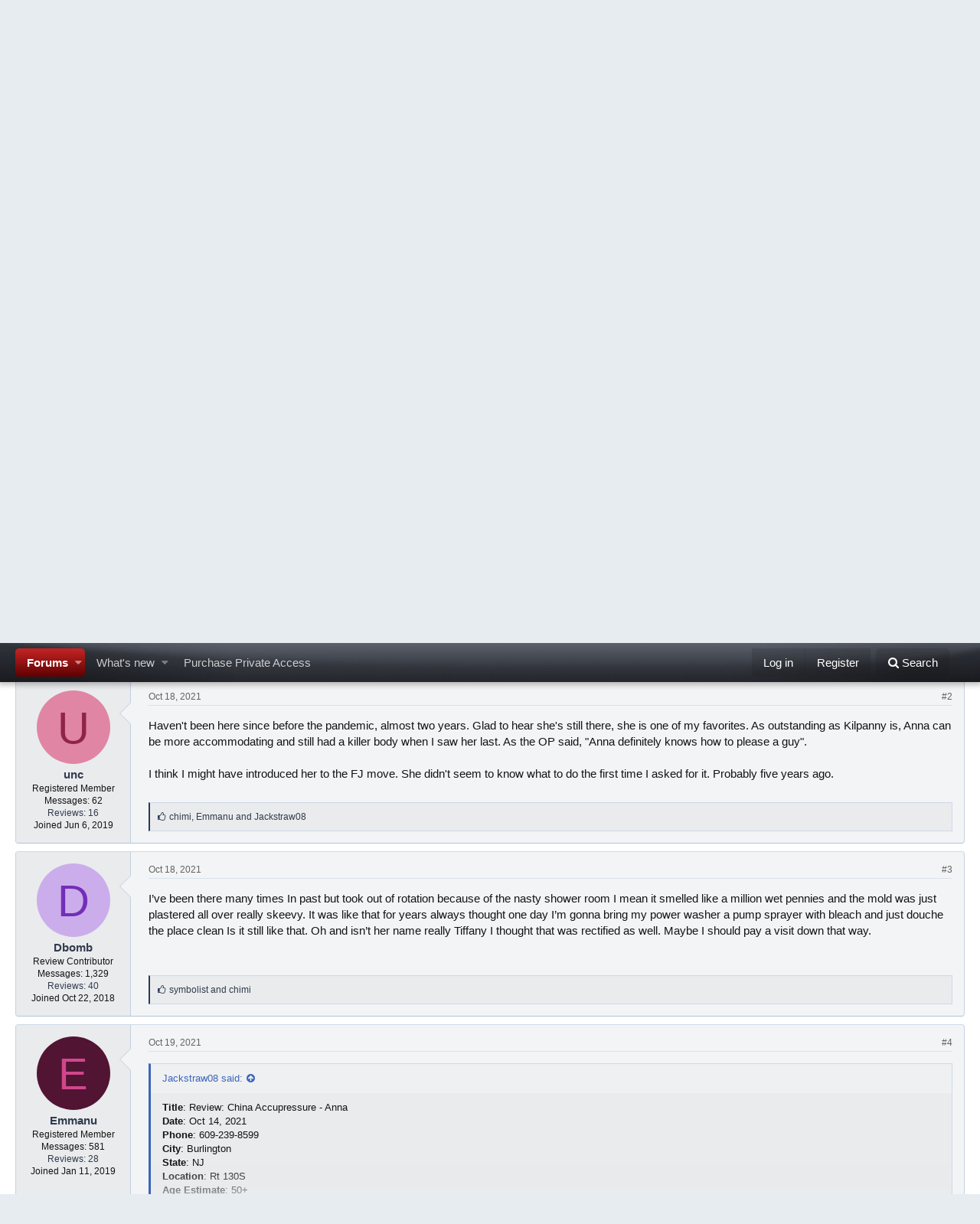

--- FILE ---
content_type: text/html; charset=utf-8
request_url: https://www.ampreviews.net/index.php?threads/review-china-accupressure-anna.90358/
body_size: 13595
content:
<!DOCTYPE html>
<html id="XF" lang="en-US" dir="LTR"
	data-app="public"
	data-template="thread_view"
	data-container-key="node-102"
	data-content-key="thread-90358"
	data-logged-in="false"
	data-cookie-prefix="xf_"
	class="has-no-js template-thread_view"
	>
<head>
	<script src="https://ajax.googleapis.com/ajax/libs/jquery/3.7.1/jquery.min.js"></script>
	<meta charset="utf-8" />
	<meta http-equiv="X-UA-Compatible" content="IE=Edge" />
	<meta name="viewport" content="width=device-width, initial-scale=1">

	
	
	

	<title>Review: China Accupressure - Anna | AMP Reviews</title>
    <meta name="robots" content="noindex,nofollow">
	
		
		<meta name="description" content="Title: Review: China Accupressure - Anna
Date: Oct 14, 2021
Phone: 609-239-8599
City: Burlington
State: NJ
Location: Rt 130S
Age Estimate: 50+..." />
		<meta property="og:description" content="Title: Review: China Accupressure - Anna
Date: Oct 14, 2021
Phone: 609-239-8599
City: Burlington
State: NJ
Location: Rt 130S
Age Estimate: 50+
Nationality: Chinese
Physical Description: Short, pettite, attractive, great legs and body
Private Details: I was out in the area Thursday night..." />
		<meta property="twitter:description" content="Title: Review: China Accupressure - Anna
Date: Oct 14, 2021
Phone: 609-239-8599
City: Burlington
State: NJ
Location: Rt 130S
Age Estimate: 50+
Nationality: Chinese
Physical Description..." />
	
	
		<meta property="og:url" content="https://www.ampreviews.net/index.php?threads/review-china-accupressure-anna.90358/" />
	
		

<link rel="canonical" href="https://www.ampreviews.net/index.php?threads/review-china-accupressure-anna.90358/" />

	<meta name="robots" content="noindex,nofollow">
	

	

	
		
	
	
	<meta property="og:site_name" content="AMP Reviews" />


	
	
		
	
	
	<meta property="og:type" content="website" />


	
	
		
	
	
	
		<meta property="og:title" content="Review: China Accupressure - Anna" />
		<meta property="twitter:title" content="Review: China Accupressure - Anna" />
	


	
	
	
	

	
		<meta name="theme-color" content="#185886" />
	

	
	
	

	
		
		<link rel="preload" href="/styles/fonts/fa/fontawesome-webfont.woff2?v=4.7.0" as="font" type="font/woff2" crossorigin="anonymous" />
	

	<link rel="stylesheet" href="/css.php?css=public%3Anormalize.css%2Cpublic%3Acore.less%2Cpublic%3Aapp.less%2Cpublic%3Afont_awesome.css&amp;s=2&amp;l=1&amp;d=1762272112&amp;k=e90477c678a6227ef3a8b26bbca3e99acf277d5c" />

	
	<link rel="stylesheet" href="/css.php?css=public%3Abb_code.less%2Cpublic%3Amessage.less%2Cpublic%3Anotices.less%2Cpublic%3Ashare_controls.less%2Cpublic%3Aextra.less&amp;s=2&amp;l=1&amp;d=1762272112&amp;k=e1fb71239d36f51914814871eeaa29e4463f8948" />

	
		<script src="/js/xf/preamble-compiled.js?_v=72a5f920"></script>
	


	
	
	


<!-- Google tag (gtag.js) -->
<script async src="https://www.googletagmanager.com/gtag/js?id=G-3GTMH6SFLR"></script>
<script>
  window.dataLayer = window.dataLayer || [];
  function gtag(){dataLayer.push(arguments);}
  gtag('js', new Date());

  gtag('config', 'G-3GTMH6SFLR');
</script>


</head>
<body data-template="thread_view">

<div class="p-pageWrapper" id="top">



<div class="mobile-header">
<a href="https://www.ampreviews.net">
  <img width="200" src="https://ampreviews.net/images/ampreviews.png"
    alt="AMP Reviews"
    srcset="https://ampreviews.net/images/ampreviews.png 2x" />
</a>
</div>
<header class="p-header" id="header">
	<div class="p-header-inner">
		<div class="p-header-content">

			<div class="p-header-logo p-header-logo--image">
				<a href="https://www.ampreviews.net">
					<img src="https://ampreviews.net/images/ampreviews.png"
						alt="AMP Reviews"
						srcset="https://ampreviews.net/images/ampreviews.png 2x" />
				</a>
			</div>

			
		</div>
	</div>
</header>





	<div class="p-navSticky p-navSticky--primary" data-xf-init="sticky-header">
		
	<nav class="p-nav">
		<div class="p-nav-inner">
			<a class="p-nav-menuTrigger" data-xf-click="off-canvas" data-menu=".js-headerOffCanvasMenu" role="button" tabindex="0">
				<i aria-hidden="true"></i>
				<span class="p-nav-menuText">Menu</span>
			</a>

			<div class="p-nav-smallLogo">
				<a href="https://www.ampreviews.net">
					<img src="https://ampreviews.net/images/ampreviews.png"
						alt="AMP Reviews"
					srcset="https://ampreviews.net/images/ampreviews.png 2x" />
				</a>
			</div>

			<div class="p-nav-scroller hScroller" data-xf-init="h-scroller" data-auto-scroll=".p-navEl.is-selected">
				<div class="hScroller-scroll">
					<ul class="p-nav-list js-offCanvasNavSource">
					
						<li>
							
	<div class="p-navEl is-selected" data-has-children="true">
		

			
	
	<a href="/index.php"
		class="p-navEl-link p-navEl-link--splitMenu "
		
		
		data-nav-id="forums">Forums</a>


			<a data-xf-key="1"
				data-xf-click="menu"
				data-menu-pos-ref="< .p-navEl"
				data-arrow-pos-ref="< .p-navEl"
				class="p-navEl-splitTrigger"
				role="button"
				tabindex="0"
				aria-label="Toggle expanded"
				aria-expanded="false"
				aria-haspopup="true"></a>

		
		
			<div class="menu menu--structural" data-menu="menu" aria-hidden="true">
				<div class="menu-content">
					<!--<h4 class="menu-header">Forums</h4>-->
					
						
	
	
	<a href="/index.php?whats-new/posts/"
		class="menu-linkRow u-indentDepth0 js-offCanvasCopy "
		
		
		data-nav-id="newPosts">New posts</a>

	

					
						
	
	
	<a href="/index.php?search/&amp;type=post"
		class="menu-linkRow u-indentDepth0 js-offCanvasCopy "
		
		
		data-nav-id="searchForums">Search forums</a>

	

					
				</div>
			</div>
		
	</div>

						</li>
					
						<li>
							
	<div class="p-navEl " data-has-children="true">
		

			
	
	<a href="/index.php?whats-new/"
		class="p-navEl-link p-navEl-link--splitMenu "
		
		
		data-nav-id="whatsNew">What's new</a>


			<a data-xf-key="2"
				data-xf-click="menu"
				data-menu-pos-ref="< .p-navEl"
				data-arrow-pos-ref="< .p-navEl"
				class="p-navEl-splitTrigger"
				role="button"
				tabindex="0"
				aria-label="Toggle expanded"
				aria-expanded="false"
				aria-haspopup="true"></a>

		
		
			<div class="menu menu--structural" data-menu="menu" aria-hidden="true">
				<div class="menu-content">
					<!--<h4 class="menu-header">What's new</h4>-->
					
						
	
	
	<a href="/index.php?whats-new/posts/"
		class="menu-linkRow u-indentDepth0 js-offCanvasCopy "
		 rel="nofollow"
		
		data-nav-id="whatsNewPosts">New posts</a>

	

					
						
	
	
	<a href="/index.php?whats-new/latest-activity"
		class="menu-linkRow u-indentDepth0 js-offCanvasCopy "
		 rel="nofollow"
		
		data-nav-id="latestActivity">Latest activity</a>

	

					
				</div>
			</div>
		
	</div>

						</li>
					
<li>
	<div class="p-navEl">
        <a href="/index.php?account/upgrades" target="_blank" class="p-navEl-link p-navEl-link--splitMenu" data-nav-id="ad6">Purchase Private Access</a>
	</div>
</li><!-- ads:position:navtab -->
					</ul>
				</div>
			</div>

			<div class="p-nav-opposite">
				<div class="p-navgroup p-account p-navgroup--guest">
					
						<a href="/index.php?login/" class="p-navgroup-link p-navgroup-link--textual p-navgroup-link--logIn" rel="nofollow"
							data-xf-click="overlay" data-follow-redirects="on">
							<span class="p-navgroup-linkText">Log in</span>
						</a>
						
							<a href="/index.php?register/" class="p-navgroup-link p-navgroup-link--textual p-navgroup-link--register" rel="nofollow"
								data-follow-redirects="on">
								<span class="p-navgroup-linkText">Register</span>
							</a>
						
					
				</div>

				<div class="p-navgroup p-discovery">
					<a href="/index.php?whats-new/"
						class="p-navgroup-link p-navgroup-link--iconic p-navgroup-link--whatsnew"
						title="What&#039;s new">
						<i aria-hidden="true"></i>
						<span class="p-navgroup-linkText">What's new</span>
					</a>

					
						<a href="/index.php?search/"
							class="p-navgroup-link p-navgroup-link--iconic p-navgroup-link--search"
							data-xf-click="menu"
							data-xf-key="/"
							aria-label="Search"
							aria-expanded="false"
							aria-haspopup="true"
							title="Search">
							<i aria-hidden="true"></i>
							<span class="p-navgroup-linkText">Search</span>
						</a>
						<div class="menu menu--structural menu--wide" data-menu="menu" aria-hidden="true">
							<form action="/index.php?search/search" method="post"
								class="menu-content"
								data-xf-init="quick-search">

								<h3 class="menu-header">Search</h3>
								
								<div class="menu-row">
									
										<div class="inputGroup inputGroup--joined">
											<input type="text" class="input" name="keywords" placeholder="Search…" aria-label="Search" data-menu-autofocus="true" />
											
			<select name="constraints" class="js-quickSearch-constraint input" aria-label="Search within">
				<option value="">Everywhere</option>
<option value="{&quot;search_type&quot;:&quot;post&quot;}">Threads</option>
<option value="{&quot;search_type&quot;:&quot;post&quot;,&quot;c&quot;:{&quot;nodes&quot;:[102],&quot;child_nodes&quot;:1}}">This forum</option>
<option value="{&quot;search_type&quot;:&quot;post&quot;,&quot;c&quot;:{&quot;thread&quot;:90358}}">This thread</option>

			</select>
		
										</div>
									
								</div>

								
								<div class="menu-row">
									<label class="iconic iconic--checkbox iconic--labelled"><input type="checkbox"  name="c[title_only]" value="1" /><i aria-hidden="true"></i>Search titles only</label>

								</div>
								
								<div class="menu-row">
									<div class="inputGroup">
										<span class="inputGroup-text" id="ctrl_search_menu_by_member">By:</span>
										<input class="input" name="c[users]" data-xf-init="auto-complete" placeholder="Member" aria-labelledby="ctrl_search_menu_by_member" />
									</div>
								</div>
								<div class="menu-footer">
									<span class="menu-footer-controls">
										<button type="submit" class="button--primary button button--icon button--icon--search"><span class="button-text">Search</span></button>
										<a href="/index.php?search/" class="button" rel="nofollow"><span class="button-text">Advanced search…</span></a>
									</span>
								</div>

								<input type="hidden" name="_xfToken" value="1766428447,c5b2f254c5d5a0dd917f578929526177" />
							</form>
						</div>
					
				</div>
			</div>
		</div>
	</nav>

	</div>
	
	
		<div class="p-sectionLinks">
			<div class="p-sectionLinks-inner hScroller" data-xf-init="h-scroller">
				<div class="hScroller-scroll">
					<ul class="p-sectionLinks-list">
					
						<li>
							
	<div class="p-navEl " >
		

			
	
	<a href="/index.php?whats-new/posts/"
		class="p-navEl-link "
		
		data-xf-key="alt+1"
		data-nav-id="newPosts">New posts</a>


			

		
		
	</div>

						</li>
					
						<li>
							
	<div class="p-navEl " >
		

			
	
	<a href="/index.php?search/&amp;type=post"
		class="p-navEl-link "
		
		data-xf-key="alt+2"
		data-nav-id="searchForums">Search forums</a>


			

		
		
	</div>

						</li>
					
					</ul>
				</div>
			</div>
		</div>
	



<div class="offCanvasMenu offCanvasMenu--nav js-headerOffCanvasMenu" data-menu="menu" aria-hidden="true" data-ocm-builder="navigation">
	<div class="offCanvasMenu-backdrop" data-menu-close="true"></div>
	<div class="offCanvasMenu-content">
		<div class="offCanvasMenu-header">
			Menu
			<a class="offCanvasMenu-closer" data-menu-close="true" role="button" tabindex="0" aria-label="Close"></a>
		</div>
		
			<div class="p-offCanvasRegisterLink">
				<div class="offCanvasMenu-linkHolder">
					<a href="/index.php?login/" class="offCanvasMenu-link" rel="nofollow" data-xf-click="overlay" data-menu-close="true">
						Log in
					</a>
				</div>
				<hr class="offCanvasMenu-separator" />
				
					<div class="offCanvasMenu-linkHolder">
						<a href="/index.php?register/" class="offCanvasMenu-link" rel="nofollow" data-xf-click="overlay" data-menu-close="true">
							Register
						</a>
					</div>
					<hr class="offCanvasMenu-separator" />
				
			</div>
		
		<div class="js-offCanvasNavTarget"></div>
	</div>
</div>

<div class="p-body">
	<div class="p-body-inner">
		<!--XF:EXTRA_OUTPUT-->

		
			
	
		
		
		

		<ul class="notices notices--block  js-notices"
			data-xf-init="notices"
			data-type="block"
			data-scroll-interval="6">

			
				
	<li class="notice js-notice notice--primary"
		data-notice-id="1"
		data-delay-duration="0"
		data-display-duration="0"
		data-auto-dismiss=""
		data-visibility="">

		
		<div class="notice-content">
			
				<a href="/index.php?account/dismiss-notice&amp;notice_id=1" class="notice-dismiss js-noticeDismiss" data-xf-init="tooltip" title="Dismiss notice"></a>
			
			You asked and we delivered!  AMPReviews now provides the option to upgrade to VIP access via paid subscription as an alternative to writing your own reviews.  VIP Access allows you to read all the hidden content within member-submitted reviews AND gives access to private VIP-only forums in each city.  You can upgrade your account INSTANTLY by visiting the Account Upgrades page in your own user profile and using a valid credit card to purchase a subscription.  You can get to this page by clicking the link in any review, by clicking the red "See the Details Now" banner on the home page, and by clicking the Purchase Private Details link in the navbar at the top of every page
		</div>
	</li>

			
		</ul>
	

		

		

		
		
	
		<ul class="p-breadcrumbs "
			itemscope itemtype="https://schema.org/BreadcrumbList">
		

			
			

			
				
	<li itemprop="itemListElement" itemscope itemtype="https://schema.org/ListItem">
		<a href="/index.php" itemprop="item">
			<span itemprop="name">Forums</span>
		</a>
	</li>

			
			
				
	<li itemprop="itemListElement" itemscope itemtype="https://schema.org/ListItem">
		<a href="/index.php?categories/new-jersey.90/" itemprop="item">
			<span itemprop="name">New Jersey</span>
		</a>
	</li>

			
				
	<li itemprop="itemListElement" itemscope itemtype="https://schema.org/ListItem">
		<a href="/index.php?categories/south-nj.110/" itemprop="item">
			<span itemprop="name">South NJ</span>
		</a>
	</li>

			
				
	<li itemprop="itemListElement" itemscope itemtype="https://schema.org/ListItem">
		<a href="/index.php?forums/reviews-south-nj.102/" itemprop="item">
			<span itemprop="name">Reviews - South NJ</span>
		</a>
	</li>

			

		
		</ul>
	

		

		
	<noscript><div class="blockMessage blockMessage--important blockMessage--iconic u-noJsOnly">JavaScript is disabled. For a better experience, please enable JavaScript in your browser before proceeding.</div></noscript>

		
	<!--[if lt IE 9]><div class="blockMessage blockMessage&#45;&#45;important blockMessage&#45;&#45;iconic">You are using an out of date browser. It  may not display this or other websites correctly.<br />You should upgrade or use an <a href="https://www.google.com/chrome/browser/" target="_blank">alternative browser</a>.</div><![endif]-->


		
			<div class="p-body-header">
			
				
					<div class="p-title ">
					
						
							<h1 class="p-title-value">Review: China Accupressure - Anna</h1>
						
						
					
					</div>
				

				
					<div class="p-description">
	<ul class="listInline listInline--bullet">
		<li>
			<i class="fa fa-user" aria-hidden="true" title="Thread starter"></i>
			<span class="u-srOnly">Thread starter</span>

			<a href="/index.php?members/jackstraw08.9369/" class="username  u-concealed" dir="auto" data-user-id="9369" data-xf-init="member-tooltip">Jackstraw08</a>
		</li>
		<li>
			<i class="fa fa-clock-o" aria-hidden="true" title="Start date"></i>
			<span class="u-srOnly">Start date</span>

			<a href="/index.php?threads/review-china-accupressure-anna.90358/" class="u-concealed"><time  class="u-dt" dir="auto" datetime="2021-10-18T08:16:33-0400" data-time="1634559393" data-date-string="Oct 18, 2021" data-time-string="8:16 AM" title="Oct 18, 2021 at 8:16 AM">Oct 18, 2021</time></a>
		</li>
		
	</ul>
</div>
				
			
			</div>
		

		<div class="p-body-main  ">
			

			<div class="p-body-content">
				
				<div class="p-body-pageContent">









	
	
	
		
	
	
	


	
	
	
		
	
	
	


	
	
	










	

	
		
	







	










<div class="block block--messages" data-xf-init="" data-type="post" data-href="/index.php?inline-mod/">

	
	


	<div class="block-outer"></div>

	<div class="block-outer js-threadStatusField"></div>

	<div class="block-container lbContainer"
		data-xf-init="lightbox select-to-quote"
		data-message-selector=".js-post"
		data-lb-id="thread-90358"
		data-lb-universal="0">

		<div class="block-body js-replyNewMessageContainer">
			

					

					
						
						
						
							
	
	
	<article class="message message--post js-post js-inlineModContainer  "
		data-author="Jackstraw08"
		data-content="post-674943"
		id="js-post-674943">

		<span class="u-anchorTarget" id="post-674943"></span>

		<div class="message-inner">
			<div class="message-cell message-cell--user">
				
				
				

	<section itemscope itemtype="https://schema.org/Person" class="message-user">
		<div class="message-avatar ">
			<div class="message-avatar-wrapper">
				<a href="/index.php?members/jackstraw08.9369/" class="avatar avatar--m avatar--default avatar--default--dynamic" data-user-id="9369" data-xf-init="member-tooltip" style="background-color: #3d0f0f; color: #cc3333">
			<span class="avatar-u9369-m">J</span> 
		</a>
				
			</div>
		</div>
		<div class="message-userDetails">
			<h4 class="message-name"><a href="/index.php?members/jackstraw08.9369/" class="username " dir="auto" data-user-id="9369" data-xf-init="member-tooltip" itemprop="name">Jackstraw08</a></h4>
			<h5 class="userTitle message-userTitle" dir="auto" itemprop="jobTitle">Review Contributor</h5>
            <h5 class="userTitle message-userTitle">Messages: 905</h5>
            
				<h5 class="userTitle message-userTitle"><a href="/index.php?members/jackstraw08.9369/reviews">Reviews: 61</a></h5>
			
			<h5 class="userTitle message-userTitle">Joined <time  class="u-dt" dir="auto" datetime="2018-12-30T13:35:54-0500" data-time="1546194954" data-date-string="Dec 30, 2018" data-time-string="1:35 PM" title="Dec 30, 2018 at 1:35 PM">Dec 30, 2018</time></h5>
			<div class="message-date"><a href="/index.php?threads/review-china-accupressure-anna.90358/post-674943" class="u-concealed" rel="nofollow"><time  class="u-dt" dir="auto" datetime="2021-10-18T08:16:33-0400" data-time="1634559393" data-date-string="Oct 18, 2021" data-time-string="8:16 AM" title="Oct 18, 2021 at 8:16 AM">Oct 18, 2021</time></a></div>
		</div>
		<div class="message-permalink"><a href="/index.php?threads/review-china-accupressure-anna.90358/post-674943" class="u-concealed" rel="nofollow">#1</a></div>
		
			
			
		
		<span class="message-userArrow"></span>
	</section>

			</div>
			<div class="message-cell message-cell--main">
				<div class="message-main js-quickEditTarget">

					<header class="message-attribution">
						<a href="/index.php?threads/review-china-accupressure-anna.90358/post-674943" class="message-attribution-main u-concealed" rel="nofollow"><time  class="u-dt" dir="auto" datetime="2021-10-18T08:16:33-0400" data-time="1634559393" data-date-string="Oct 18, 2021" data-time-string="8:16 AM" title="Oct 18, 2021 at 8:16 AM">Oct 18, 2021</time></a>
						<div class="message-attribution-opposite">
							
							<a href="/index.php?threads/review-china-accupressure-anna.90358/post-674943" class="u-concealed" rel="nofollow">#1</a>
						</div>
					</header>

					<div class="message-content js-messageContent">

						
						
						

						<div class="message-userContent lbContainer js-lbContainer "
							data-lb-id="post-674943"
							data-lb-caption-desc="Jackstraw08 &middot; Oct 18, 2021 at 8:16 AM">

							
								

	

							

							<article class="message-body js-selectToQuote">
								
								<div class="bbWrapper"><b>Title</b>: Review: China Accupressure - Anna<br />
<b>Date</b>: Oct 14, 2021<br />
<b>Phone</b>: 609-239-8599<br />
<b>City</b>: Burlington<br />
<b>State</b>: NJ<br />
<b>Location</b>: Rt 130S<br />
<b>Age Estimate</b>: 50+<br />
<b>Nationality</b>: Chinese<br />
<b>Physical Description</b>: Short, pettite, attractive, great legs and body<br />
<div><a href="/index.php?account/upgrades" style="display: inline-block; padding: 5px; margin: 5px 0; background: #eee; border: 1px solid #3b65bb; border-radius: 5px; color: #3b65bb; ">Click to unlock the hidden Private Details in this review</a></div><br />
<b>Recommendation</b>: Yes</div>
								<div class="js-selectToQuoteEnd">&nbsp;</div>
								
							</article>

							
								

	

							

							
						</div>

						

						
	

					</div>

					<footer class="message-footer">
						

						<div class="likesBar js-likeList is-active">
							<i class="likeIcon" title="Likes" aria-hidden="true"></i>
<span class="u-srOnly">Likes:</span>
<a href="/index.php?posts/674943/likes" data-xf-click="overlay"><bdi>Vwater</bdi>, <bdi>Massage Vet</bdi>, <span>chimi</bdi> and 3 others</a>
						</div>

						<div class="js-historyTarget message-historyTarget toggleTarget" data-href="trigger-href"></div>
					</footer>
				</div>
			</div>
		</div>
	</article>

	

						
					

					

				

					

					
						
						
						
							
	
	
	<article class="message message--post js-post js-inlineModContainer  "
		data-author="unc"
		data-content="post-675355"
		id="js-post-675355">

		<span class="u-anchorTarget" id="post-675355"></span>

		<div class="message-inner">
			<div class="message-cell message-cell--user">
				
				
				

	<section itemscope itemtype="https://schema.org/Person" class="message-user">
		<div class="message-avatar ">
			<div class="message-avatar-wrapper">
				<a href="/index.php?members/unc.23966/" class="avatar avatar--m avatar--default avatar--default--dynamic" data-user-id="23966" data-xf-init="member-tooltip" style="background-color: #e085a3; color: #8f2447">
			<span class="avatar-u23966-m">U</span> 
		</a>
				
			</div>
		</div>
		<div class="message-userDetails">
			<h4 class="message-name"><a href="/index.php?members/unc.23966/" class="username " dir="auto" data-user-id="23966" data-xf-init="member-tooltip" itemprop="name">unc</a></h4>
			<h5 class="userTitle message-userTitle" dir="auto" itemprop="jobTitle">Registered Member</h5>
            <h5 class="userTitle message-userTitle">Messages: 62</h5>
            
				<h5 class="userTitle message-userTitle"><a href="/index.php?members/unc.23966/reviews">Reviews: 16</a></h5>
			
			<h5 class="userTitle message-userTitle">Joined <time  class="u-dt" dir="auto" datetime="2019-06-06T16:05:28-0400" data-time="1559851528" data-date-string="Jun 6, 2019" data-time-string="4:05 PM" title="Jun 6, 2019 at 4:05 PM">Jun 6, 2019</time></h5>
			<div class="message-date"><a href="/index.php?threads/review-china-accupressure-anna.90358/post-675355" class="u-concealed" rel="nofollow"><time  class="u-dt" dir="auto" datetime="2021-10-18T18:29:59-0400" data-time="1634596199" data-date-string="Oct 18, 2021" data-time-string="6:29 PM" title="Oct 18, 2021 at 6:29 PM">Oct 18, 2021</time></a></div>
		</div>
		<div class="message-permalink"><a href="/index.php?threads/review-china-accupressure-anna.90358/post-675355" class="u-concealed" rel="nofollow">#2</a></div>
		
			
			
		
		<span class="message-userArrow"></span>
	</section>

			</div>
			<div class="message-cell message-cell--main">
				<div class="message-main js-quickEditTarget">

					<header class="message-attribution">
						<a href="/index.php?threads/review-china-accupressure-anna.90358/post-675355" class="message-attribution-main u-concealed" rel="nofollow"><time  class="u-dt" dir="auto" datetime="2021-10-18T18:29:59-0400" data-time="1634596199" data-date-string="Oct 18, 2021" data-time-string="6:29 PM" title="Oct 18, 2021 at 6:29 PM">Oct 18, 2021</time></a>
						<div class="message-attribution-opposite">
							
							<a href="/index.php?threads/review-china-accupressure-anna.90358/post-675355" class="u-concealed" rel="nofollow">#2</a>
						</div>
					</header>

					<div class="message-content js-messageContent">

						
						
						

						<div class="message-userContent lbContainer js-lbContainer "
							data-lb-id="post-675355"
							data-lb-caption-desc="unc &middot; Oct 18, 2021 at 6:29 PM">

							

							<article class="message-body js-selectToQuote">
								
								<div class="bbWrapper">Haven't been here since before the pandemic, almost two years. Glad to hear she's still there, she is one of my favorites. As outstanding as Kilpanny is, Anna can be more accommodating and still had a killer body when I saw her last. As the OP said, &quot;Anna definitely knows how to please a guy&quot;.<br />
<br />
I think I might have introduced her to the FJ move. She didn't seem to know what to do the first time I asked for it. Probably five years ago.</div>
								<div class="js-selectToQuoteEnd">&nbsp;</div>
								
							</article>

							

							
						</div>

						

						
	

					</div>

					<footer class="message-footer">
						

						<div class="likesBar js-likeList is-active">
							<i class="likeIcon" title="Likes" aria-hidden="true"></i>
<span class="u-srOnly">Likes:</span>
<a href="/index.php?posts/675355/likes" data-xf-click="overlay"><bdi>chimi</bdi>, <bdi>Emmanu</bdi> and <span>Jackstraw08</bdi></a>
						</div>

						<div class="js-historyTarget message-historyTarget toggleTarget" data-href="trigger-href"></div>
					</footer>
				</div>
			</div>
		</div>
	</article>

	

						
					

					

				

					

					
						
						
						
							
	
	
	<article class="message message--post js-post js-inlineModContainer  "
		data-author="Dbomb"
		data-content="post-675525"
		id="js-post-675525">

		<span class="u-anchorTarget" id="post-675525"></span>

		<div class="message-inner">
			<div class="message-cell message-cell--user">
				
				
				

	<section itemscope itemtype="https://schema.org/Person" class="message-user">
		<div class="message-avatar ">
			<div class="message-avatar-wrapper">
				<a href="/index.php?members/dbomb.5137/" class="avatar avatar--m avatar--default avatar--default--dynamic" data-user-id="5137" data-xf-init="member-tooltip" style="background-color: #ccadeb; color: #732eb8">
			<span class="avatar-u5137-m">D</span> 
		</a>
				
			</div>
		</div>
		<div class="message-userDetails">
			<h4 class="message-name"><a href="/index.php?members/dbomb.5137/" class="username " dir="auto" data-user-id="5137" data-xf-init="member-tooltip" itemprop="name">Dbomb</a></h4>
			<h5 class="userTitle message-userTitle" dir="auto" itemprop="jobTitle">Review Contributor</h5>
            <h5 class="userTitle message-userTitle">Messages: 1,329</h5>
            
				<h5 class="userTitle message-userTitle"><a href="/index.php?members/dbomb.5137/reviews">Reviews: 40</a></h5>
			
			<h5 class="userTitle message-userTitle">Joined <time  class="u-dt" dir="auto" datetime="2018-10-22T19:46:19-0400" data-time="1540251979" data-date-string="Oct 22, 2018" data-time-string="7:46 PM" title="Oct 22, 2018 at 7:46 PM">Oct 22, 2018</time></h5>
			<div class="message-date"><a href="/index.php?threads/review-china-accupressure-anna.90358/post-675525" class="u-concealed" rel="nofollow"><time  class="u-dt" dir="auto" datetime="2021-10-18T23:44:52-0400" data-time="1634615092" data-date-string="Oct 18, 2021" data-time-string="11:44 PM" title="Oct 18, 2021 at 11:44 PM">Oct 18, 2021</time></a></div>
		</div>
		<div class="message-permalink"><a href="/index.php?threads/review-china-accupressure-anna.90358/post-675525" class="u-concealed" rel="nofollow">#3</a></div>
		
			
			
		
		<span class="message-userArrow"></span>
	</section>

			</div>
			<div class="message-cell message-cell--main">
				<div class="message-main js-quickEditTarget">

					<header class="message-attribution">
						<a href="/index.php?threads/review-china-accupressure-anna.90358/post-675525" class="message-attribution-main u-concealed" rel="nofollow"><time  class="u-dt" dir="auto" datetime="2021-10-18T23:44:52-0400" data-time="1634615092" data-date-string="Oct 18, 2021" data-time-string="11:44 PM" title="Oct 18, 2021 at 11:44 PM">Oct 18, 2021</time></a>
						<div class="message-attribution-opposite">
							
							<a href="/index.php?threads/review-china-accupressure-anna.90358/post-675525" class="u-concealed" rel="nofollow">#3</a>
						</div>
					</header>

					<div class="message-content js-messageContent">

						
						
						

						<div class="message-userContent lbContainer js-lbContainer "
							data-lb-id="post-675525"
							data-lb-caption-desc="Dbomb &middot; Oct 18, 2021 at 11:44 PM">

							

							<article class="message-body js-selectToQuote">
								
								<div class="bbWrapper">I’ve been there many times In past but took out of rotation because of the nasty shower room I mean it smelled like a million wet pennies and the mold was just plastered all over really skeevy.  It was like that for years  always thought one day I’m gonna bring my power washer a pump sprayer with bleach  and just douche the place clean Is it still like that. Oh and isn’t her name really Tiffany I thought that was rectified as well.  Maybe I should pay a visit down that way.</div>
								<div class="js-selectToQuoteEnd">&nbsp;</div>
								
							</article>

							

							
						</div>

						

						
	

					</div>

					<footer class="message-footer">
						

						<div class="likesBar js-likeList is-active">
							<i class="likeIcon" title="Likes" aria-hidden="true"></i>
<span class="u-srOnly">Likes:</span>
<a href="/index.php?posts/675525/likes" data-xf-click="overlay"><bdi>symbolist</bdi> and <bdi>chimi</bdi></a>
						</div>

						<div class="js-historyTarget message-historyTarget toggleTarget" data-href="trigger-href"></div>
					</footer>
				</div>
			</div>
		</div>
	</article>

	

						
					

					

				

					

					
						
						
						
							
	
	
	<article class="message message--post js-post js-inlineModContainer  "
		data-author="Emmanu"
		data-content="post-675596"
		id="js-post-675596">

		<span class="u-anchorTarget" id="post-675596"></span>

		<div class="message-inner">
			<div class="message-cell message-cell--user">
				
				
				

	<section itemscope itemtype="https://schema.org/Person" class="message-user">
		<div class="message-avatar ">
			<div class="message-avatar-wrapper">
				<a href="/index.php?members/emmanu.10283/" class="avatar avatar--m avatar--default avatar--default--dynamic" data-user-id="10283" data-xf-init="member-tooltip" style="background-color: #521433; color: #d1478c">
			<span class="avatar-u10283-m">E</span> 
		</a>
				
			</div>
		</div>
		<div class="message-userDetails">
			<h4 class="message-name"><a href="/index.php?members/emmanu.10283/" class="username " dir="auto" data-user-id="10283" data-xf-init="member-tooltip" itemprop="name">Emmanu</a></h4>
			<h5 class="userTitle message-userTitle" dir="auto" itemprop="jobTitle">Registered Member</h5>
            <h5 class="userTitle message-userTitle">Messages: 581</h5>
            
				<h5 class="userTitle message-userTitle"><a href="/index.php?members/emmanu.10283/reviews">Reviews: 28</a></h5>
			
			<h5 class="userTitle message-userTitle">Joined <time  class="u-dt" dir="auto" datetime="2019-01-11T17:28:52-0500" data-time="1547245732" data-date-string="Jan 11, 2019" data-time-string="5:28 PM" title="Jan 11, 2019 at 5:28 PM">Jan 11, 2019</time></h5>
			<div class="message-date"><a href="/index.php?threads/review-china-accupressure-anna.90358/post-675596" class="u-concealed" rel="nofollow"><time  class="u-dt" dir="auto" datetime="2021-10-19T05:57:37-0400" data-time="1634637457" data-date-string="Oct 19, 2021" data-time-string="5:57 AM" title="Oct 19, 2021 at 5:57 AM">Oct 19, 2021</time></a></div>
		</div>
		<div class="message-permalink"><a href="/index.php?threads/review-china-accupressure-anna.90358/post-675596" class="u-concealed" rel="nofollow">#4</a></div>
		
			
			
		
		<span class="message-userArrow"></span>
	</section>

			</div>
			<div class="message-cell message-cell--main">
				<div class="message-main js-quickEditTarget">

					<header class="message-attribution">
						<a href="/index.php?threads/review-china-accupressure-anna.90358/post-675596" class="message-attribution-main u-concealed" rel="nofollow"><time  class="u-dt" dir="auto" datetime="2021-10-19T05:57:37-0400" data-time="1634637457" data-date-string="Oct 19, 2021" data-time-string="5:57 AM" title="Oct 19, 2021 at 5:57 AM">Oct 19, 2021</time></a>
						<div class="message-attribution-opposite">
							
							<a href="/index.php?threads/review-china-accupressure-anna.90358/post-675596" class="u-concealed" rel="nofollow">#4</a>
						</div>
					</header>

					<div class="message-content js-messageContent">

						
						
						

						<div class="message-userContent lbContainer js-lbContainer "
							data-lb-id="post-675596"
							data-lb-caption-desc="Emmanu &middot; Oct 19, 2021 at 5:57 AM">

							

							<article class="message-body js-selectToQuote">
								
								<div class="bbWrapper"><div class="bbCodeBlock bbCodeBlock--expandable bbCodeBlock--quote">
	
		<div class="bbCodeBlock-title">
			
				<a href="/index.php?goto/post&amp;id=674943"
					class="bbCodeBlock-sourceJump"
					data-xf-click="attribution"
					data-content-selector="#post-674943">Jackstraw08 said:</a>
			
		</div>
	
	<div class="bbCodeBlock-content">
		<div class="bbCodeBlock-expandContent">
			<b>Title</b>: Review: China Accupressure - Anna<br />
<b>Date</b>: Oct 14, 2021<br />
<b>Phone</b>: 609-239-8599<br />
<b>City</b>: Burlington<br />
<b>State</b>: NJ<br />
<b>Location</b>: Rt 130S<br />
<b>Age Estimate</b>: 50+<br />
<b>Nationality</b>: Chinese<br />
<b>Physical Description</b>: Short, pettite, attractive, great legs and body<br />
<div><a href="/index.php?account/upgrades" style="display: inline-block; padding: 5px; margin: 5px 0; background: #eee; border: 1px solid #3b65bb; border-radius: 5px; color: #3b65bb; ">Click to unlock the hidden Private Details in this review</a></div><br />
<b>Recommendation</b>: Yes
		</div>
		<div class="bbCodeBlock-expandLink"><a>Click to expand...</a></div>
	</div>
</div>Another one to add to my to-do list! Thanks!</div>
								<div class="js-selectToQuoteEnd">&nbsp;</div>
								
							</article>

							

							
						</div>

						

						
	

					</div>

					<footer class="message-footer">
						

						<div class="likesBar js-likeList is-active">
							<i class="likeIcon" title="Likes" aria-hidden="true"></i>
<span class="u-srOnly">Likes:</span>
<a href="/index.php?posts/675596/likes" data-xf-click="overlay"><bdi>Jackstraw08</bdi></a>
						</div>

						<div class="js-historyTarget message-historyTarget toggleTarget" data-href="trigger-href"></div>
					</footer>
				</div>
			</div>
		</div>
	</article>

	

						
					

					

				

					

					
						
						
						
							
	
	
	<article class="message message--post js-post js-inlineModContainer  "
		data-author="leernleery"
		data-content="post-675673"
		id="js-post-675673">

		<span class="u-anchorTarget" id="post-675673"></span>

		<div class="message-inner">
			<div class="message-cell message-cell--user">
				
				
				

	<section itemscope itemtype="https://schema.org/Person" class="message-user">
		<div class="message-avatar ">
			<div class="message-avatar-wrapper">
				<a href="/index.php?members/leernleery.40377/" class="avatar avatar--m avatar--default avatar--default--dynamic" data-user-id="40377" data-xf-init="member-tooltip" style="background-color: #d6995c; color: #66401a">
			<span class="avatar-u40377-m">L</span> 
		</a>
				
			</div>
		</div>
		<div class="message-userDetails">
			<h4 class="message-name"><a href="/index.php?members/leernleery.40377/" class="username " dir="auto" data-user-id="40377" data-xf-init="member-tooltip" itemprop="name">leernleery</a></h4>
			<h5 class="userTitle message-userTitle" dir="auto" itemprop="jobTitle">Registered Member</h5>
            <h5 class="userTitle message-userTitle">Messages: 47</h5>
            
				<h5 class="userTitle message-userTitle"><a href="/index.php?members/leernleery.40377/reviews">Reviews: 5</a></h5>
			
			<h5 class="userTitle message-userTitle">Joined <time  class="u-dt" dir="auto" datetime="2019-10-11T19:07:38-0400" data-time="1570835258" data-date-string="Oct 11, 2019" data-time-string="7:07 PM" title="Oct 11, 2019 at 7:07 PM">Oct 11, 2019</time></h5>
			<div class="message-date"><a href="/index.php?threads/review-china-accupressure-anna.90358/post-675673" class="u-concealed" rel="nofollow"><time  class="u-dt" dir="auto" datetime="2021-10-19T10:00:15-0400" data-time="1634652015" data-date-string="Oct 19, 2021" data-time-string="10:00 AM" title="Oct 19, 2021 at 10:00 AM">Oct 19, 2021</time></a></div>
		</div>
		<div class="message-permalink"><a href="/index.php?threads/review-china-accupressure-anna.90358/post-675673" class="u-concealed" rel="nofollow">#5</a></div>
		
			
			
		
		<span class="message-userArrow"></span>
	</section>

			</div>
			<div class="message-cell message-cell--main">
				<div class="message-main js-quickEditTarget">

					<header class="message-attribution">
						<a href="/index.php?threads/review-china-accupressure-anna.90358/post-675673" class="message-attribution-main u-concealed" rel="nofollow"><time  class="u-dt" dir="auto" datetime="2021-10-19T10:00:15-0400" data-time="1634652015" data-date-string="Oct 19, 2021" data-time-string="10:00 AM" title="Oct 19, 2021 at 10:00 AM">Oct 19, 2021</time></a>
						<div class="message-attribution-opposite">
							
							<a href="/index.php?threads/review-china-accupressure-anna.90358/post-675673" class="u-concealed" rel="nofollow">#5</a>
						</div>
					</header>

					<div class="message-content js-messageContent">

						
						
						

						<div class="message-userContent lbContainer js-lbContainer "
							data-lb-id="post-675673"
							data-lb-caption-desc="leernleery &middot; Oct 19, 2021 at 10:00 AM">

							

							<article class="message-body js-selectToQuote">
								
								<div class="bbWrapper"><a href="https://www.ampreviews.net/index.php?members/23966/" class="username" data-xf-init="member-tooltip" data-user-id="23966" data-username="@unc">@unc</a><br />
You have a really good memory. lol</div>
								<div class="js-selectToQuoteEnd">&nbsp;</div>
								
							</article>

							

							
						</div>

						

						
	

					</div>

					<footer class="message-footer">
						

						<div class="likesBar js-likeList ">
							
						</div>

						<div class="js-historyTarget message-historyTarget toggleTarget" data-href="trigger-href"></div>
					</footer>
				</div>
			</div>
		</div>
	</article>

	

						
					

					

				

					

					
						
						
						
							
	
	
	<article class="message message--post js-post js-inlineModContainer  "
		data-author="chimi"
		data-content="post-675926"
		id="js-post-675926">

		<span class="u-anchorTarget" id="post-675926"></span>

		<div class="message-inner">
			<div class="message-cell message-cell--user">
				
				
				

	<section itemscope itemtype="https://schema.org/Person" class="message-user">
		<div class="message-avatar ">
			<div class="message-avatar-wrapper">
				<a href="/index.php?members/chimi.65436/" class="avatar avatar--m avatar--default avatar--default--dynamic" data-user-id="65436" data-xf-init="member-tooltip" style="background-color: #993366; color: #df9fbf">
			<span class="avatar-u65436-m">C</span> 
		</a>
				
			</div>
		</div>
		<div class="message-userDetails">
			<h4 class="message-name"><a href="/index.php?members/chimi.65436/" class="username " dir="auto" data-user-id="65436" data-xf-init="member-tooltip" itemprop="name">chimi</a></h4>
			<h5 class="userTitle message-userTitle" dir="auto" itemprop="jobTitle">Review Contributor</h5>
            <h5 class="userTitle message-userTitle">Messages: 494</h5>
            
				<h5 class="userTitle message-userTitle"><a href="/index.php?members/chimi.65436/reviews">Reviews: 193</a></h5>
			
			<h5 class="userTitle message-userTitle">Joined <time  class="u-dt" dir="auto" datetime="2020-08-24T12:20:13-0400" data-time="1598286013" data-date-string="Aug 24, 2020" data-time-string="12:20 PM" title="Aug 24, 2020 at 12:20 PM">Aug 24, 2020</time></h5>
			<div class="message-date"><a href="/index.php?threads/review-china-accupressure-anna.90358/post-675926" class="u-concealed" rel="nofollow"><time  class="u-dt" dir="auto" datetime="2021-10-19T16:50:02-0400" data-time="1634676602" data-date-string="Oct 19, 2021" data-time-string="4:50 PM" title="Oct 19, 2021 at 4:50 PM">Oct 19, 2021</time></a></div>
		</div>
		<div class="message-permalink"><a href="/index.php?threads/review-china-accupressure-anna.90358/post-675926" class="u-concealed" rel="nofollow">#6</a></div>
		
			
			
		
		<span class="message-userArrow"></span>
	</section>

			</div>
			<div class="message-cell message-cell--main">
				<div class="message-main js-quickEditTarget">

					<header class="message-attribution">
						<a href="/index.php?threads/review-china-accupressure-anna.90358/post-675926" class="message-attribution-main u-concealed" rel="nofollow"><time  class="u-dt" dir="auto" datetime="2021-10-19T16:50:02-0400" data-time="1634676602" data-date-string="Oct 19, 2021" data-time-string="4:50 PM" title="Oct 19, 2021 at 4:50 PM">Oct 19, 2021</time></a>
						<div class="message-attribution-opposite">
							
							<a href="/index.php?threads/review-china-accupressure-anna.90358/post-675926" class="u-concealed" rel="nofollow">#6</a>
						</div>
					</header>

					<div class="message-content js-messageContent">

						
						
						

						<div class="message-userContent lbContainer js-lbContainer "
							data-lb-id="post-675926"
							data-lb-caption-desc="chimi &middot; Oct 19, 2021 at 4:50 PM">

							

							<article class="message-body js-selectToQuote">
								
								<div class="bbWrapper"><div class="bbCodeBlock bbCodeBlock--expandable bbCodeBlock--quote">
	
		<div class="bbCodeBlock-title">
			
				<a href="/index.php?goto/post&amp;id=675525"
					class="bbCodeBlock-sourceJump"
					data-xf-click="attribution"
					data-content-selector="#post-675525">Dbomb said:</a>
			
		</div>
	
	<div class="bbCodeBlock-content">
		<div class="bbCodeBlock-expandContent">
			I’ve been there many times In past but took out of rotation because of the nasty shower room I mean it smelled like a million wet pennies and the mold was just plastered all over really skeevy.  It was like that for years  always thought one day I’m gonna bring my power washer a pump sprayer with bleach  and just douche the place clean Is it still like that. Oh and isn’t her name really Tiffany I thought that was rectified as well.  Maybe I should pay a visit down that way.
		</div>
		<div class="bbCodeBlock-expandLink"><a>Click to expand...</a></div>
	</div>
</div><br />
Please do bring your power washer w bleach! I'll bet you could barter for some waived house fees.</div>
								<div class="js-selectToQuoteEnd">&nbsp;</div>
								
							</article>

							

							
						</div>

						

						
	

					</div>

					<footer class="message-footer">
						

						<div class="likesBar js-likeList is-active">
							<i class="likeIcon" title="Likes" aria-hidden="true"></i>
<span class="u-srOnly">Likes:</span>
<a href="/index.php?posts/675926/likes" data-xf-click="overlay"><bdi>symbolist</bdi></a>
						</div>

						<div class="js-historyTarget message-historyTarget toggleTarget" data-href="trigger-href"></div>
					</footer>
				</div>
			</div>
		</div>
	</article>

	

						
					

					

				

					

					
						
						
						
							
	
	
	<article class="message message--post js-post js-inlineModContainer  "
		data-author="Dbomb"
		data-content="post-677931"
		id="js-post-677931">

		<span class="u-anchorTarget" id="post-677931"></span>

		<div class="message-inner">
			<div class="message-cell message-cell--user">
				
				
				

	<section itemscope itemtype="https://schema.org/Person" class="message-user">
		<div class="message-avatar ">
			<div class="message-avatar-wrapper">
				<a href="/index.php?members/dbomb.5137/" class="avatar avatar--m avatar--default avatar--default--dynamic" data-user-id="5137" data-xf-init="member-tooltip" style="background-color: #ccadeb; color: #732eb8">
			<span class="avatar-u5137-m">D</span> 
		</a>
				
			</div>
		</div>
		<div class="message-userDetails">
			<h4 class="message-name"><a href="/index.php?members/dbomb.5137/" class="username " dir="auto" data-user-id="5137" data-xf-init="member-tooltip" itemprop="name">Dbomb</a></h4>
			<h5 class="userTitle message-userTitle" dir="auto" itemprop="jobTitle">Review Contributor</h5>
            <h5 class="userTitle message-userTitle">Messages: 1,329</h5>
            
				<h5 class="userTitle message-userTitle"><a href="/index.php?members/dbomb.5137/reviews">Reviews: 40</a></h5>
			
			<h5 class="userTitle message-userTitle">Joined <time  class="u-dt" dir="auto" datetime="2018-10-22T19:46:19-0400" data-time="1540251979" data-date-string="Oct 22, 2018" data-time-string="7:46 PM" title="Oct 22, 2018 at 7:46 PM">Oct 22, 2018</time></h5>
			<div class="message-date"><a href="/index.php?threads/review-china-accupressure-anna.90358/post-677931" class="u-concealed" rel="nofollow"><time  class="u-dt" dir="auto" datetime="2021-10-22T22:47:22-0400" data-time="1634957242" data-date-string="Oct 22, 2021" data-time-string="10:47 PM" title="Oct 22, 2021 at 10:47 PM">Oct 22, 2021</time></a></div>
		</div>
		<div class="message-permalink"><a href="/index.php?threads/review-china-accupressure-anna.90358/post-677931" class="u-concealed" rel="nofollow">#7</a></div>
		
			
			
		
		<span class="message-userArrow"></span>
	</section>

			</div>
			<div class="message-cell message-cell--main">
				<div class="message-main js-quickEditTarget">

					<header class="message-attribution">
						<a href="/index.php?threads/review-china-accupressure-anna.90358/post-677931" class="message-attribution-main u-concealed" rel="nofollow"><time  class="u-dt" dir="auto" datetime="2021-10-22T22:47:22-0400" data-time="1634957242" data-date-string="Oct 22, 2021" data-time-string="10:47 PM" title="Oct 22, 2021 at 10:47 PM">Oct 22, 2021</time></a>
						<div class="message-attribution-opposite">
							
							<a href="/index.php?threads/review-china-accupressure-anna.90358/post-677931" class="u-concealed" rel="nofollow">#7</a>
						</div>
					</header>

					<div class="message-content js-messageContent">

						
						
						

						<div class="message-userContent lbContainer js-lbContainer "
							data-lb-id="post-677931"
							data-lb-caption-desc="Dbomb &middot; Oct 22, 2021 at 10:47 PM">

							

							<article class="message-body js-selectToQuote">
								
								<div class="bbWrapper">Is it still nasty moldy ? I mean you walk in there and it smelled like when you run over onion grass with the lawn mower</div>
								<div class="js-selectToQuoteEnd">&nbsp;</div>
								
							</article>

							

							
						</div>

						

						
	

					</div>

					<footer class="message-footer">
						

						<div class="likesBar js-likeList ">
							
						</div>

						<div class="js-historyTarget message-historyTarget toggleTarget" data-href="trigger-href"></div>
					</footer>
				</div>
			</div>
		</div>
	</article>

	

						
					

					

				

					

					
						
						
						
							
	
	
	<article class="message message--post js-post js-inlineModContainer  "
		data-author="Jackstraw08"
		data-content="post-678216"
		id="js-post-678216">

		<span class="u-anchorTarget" id="post-678216"></span>

		<div class="message-inner">
			<div class="message-cell message-cell--user">
				
				
				

	<section itemscope itemtype="https://schema.org/Person" class="message-user">
		<div class="message-avatar ">
			<div class="message-avatar-wrapper">
				<a href="/index.php?members/jackstraw08.9369/" class="avatar avatar--m avatar--default avatar--default--dynamic" data-user-id="9369" data-xf-init="member-tooltip" style="background-color: #3d0f0f; color: #cc3333">
			<span class="avatar-u9369-m">J</span> 
		</a>
				
			</div>
		</div>
		<div class="message-userDetails">
			<h4 class="message-name"><a href="/index.php?members/jackstraw08.9369/" class="username " dir="auto" data-user-id="9369" data-xf-init="member-tooltip" itemprop="name">Jackstraw08</a></h4>
			<h5 class="userTitle message-userTitle" dir="auto" itemprop="jobTitle">Review Contributor</h5>
            <h5 class="userTitle message-userTitle">Messages: 905</h5>
            
				<h5 class="userTitle message-userTitle"><a href="/index.php?members/jackstraw08.9369/reviews">Reviews: 61</a></h5>
			
			<h5 class="userTitle message-userTitle">Joined <time  class="u-dt" dir="auto" datetime="2018-12-30T13:35:54-0500" data-time="1546194954" data-date-string="Dec 30, 2018" data-time-string="1:35 PM" title="Dec 30, 2018 at 1:35 PM">Dec 30, 2018</time></h5>
			<div class="message-date"><a href="/index.php?threads/review-china-accupressure-anna.90358/post-678216" class="u-concealed" rel="nofollow"><time  class="u-dt" dir="auto" datetime="2021-10-23T15:53:10-0400" data-time="1635018790" data-date-string="Oct 23, 2021" data-time-string="3:53 PM" title="Oct 23, 2021 at 3:53 PM">Oct 23, 2021</time></a></div>
		</div>
		<div class="message-permalink"><a href="/index.php?threads/review-china-accupressure-anna.90358/post-678216" class="u-concealed" rel="nofollow">#8</a></div>
		
			
			
		
		<span class="message-userArrow"></span>
	</section>

			</div>
			<div class="message-cell message-cell--main">
				<div class="message-main js-quickEditTarget">

					<header class="message-attribution">
						<a href="/index.php?threads/review-china-accupressure-anna.90358/post-678216" class="message-attribution-main u-concealed" rel="nofollow"><time  class="u-dt" dir="auto" datetime="2021-10-23T15:53:10-0400" data-time="1635018790" data-date-string="Oct 23, 2021" data-time-string="3:53 PM" title="Oct 23, 2021 at 3:53 PM">Oct 23, 2021</time></a>
						<div class="message-attribution-opposite">
							
							<a href="/index.php?threads/review-china-accupressure-anna.90358/post-678216" class="u-concealed" rel="nofollow">#8</a>
						</div>
					</header>

					<div class="message-content js-messageContent">

						
						
						

						<div class="message-userContent lbContainer js-lbContainer "
							data-lb-id="post-678216"
							data-lb-caption-desc="Jackstraw08 &middot; Oct 23, 2021 at 3:53 PM">

							

							<article class="message-body js-selectToQuote">
								
								<div class="bbWrapper"><div class="bbCodeBlock bbCodeBlock--expandable bbCodeBlock--quote">
	
		<div class="bbCodeBlock-title">
			
				<a href="/index.php?goto/post&amp;id=677931"
					class="bbCodeBlock-sourceJump"
					data-xf-click="attribution"
					data-content-selector="#post-677931">Dbomb said:</a>
			
		</div>
	
	<div class="bbCodeBlock-content">
		<div class="bbCodeBlock-expandContent">
			Is it still nasty moldy ? I mean you walk in there and it smelled like when you run over onion grass with the lawn mower
		</div>
		<div class="bbCodeBlock-expandLink"><a>Click to expand...</a></div>
	</div>
</div>I walked in with my mask on so did not smell it.</div>
								<div class="js-selectToQuoteEnd">&nbsp;</div>
								
							</article>

							

							
						</div>

						

						
	

					</div>

					<footer class="message-footer">
						

						<div class="likesBar js-likeList ">
							
						</div>

						<div class="js-historyTarget message-historyTarget toggleTarget" data-href="trigger-href"></div>
					</footer>
				</div>
			</div>
		</div>
	</article>

	

						
					

					

				

					

					
						
						
						
							
	
	
	<article class="message message--post js-post js-inlineModContainer  "
		data-author="East Lake II"
		data-content="post-678226"
		id="js-post-678226">

		<span class="u-anchorTarget" id="post-678226"></span>

		<div class="message-inner">
			<div class="message-cell message-cell--user">
				
				
				

	<section itemscope itemtype="https://schema.org/Person" class="message-user">
		<div class="message-avatar ">
			<div class="message-avatar-wrapper">
				<a href="/index.php?members/east-lake-ii.12731/" class="avatar avatar--m avatar--default avatar--default--dynamic" data-user-id="12731" data-xf-init="member-tooltip" style="background-color: #339933; color: #061306">
			<span class="avatar-u12731-m">E</span> 
		</a>
				
			</div>
		</div>
		<div class="message-userDetails">
			<h4 class="message-name"><a href="/index.php?members/east-lake-ii.12731/" class="username " dir="auto" data-user-id="12731" data-xf-init="member-tooltip" itemprop="name">East Lake II</a></h4>
			<h5 class="userTitle message-userTitle" dir="auto" itemprop="jobTitle">Review Contributor</h5>
            <h5 class="userTitle message-userTitle">Messages: 3,274</h5>
            
				<h5 class="userTitle message-userTitle"><a href="/index.php?members/east-lake-ii.12731/reviews">Reviews: 98</a></h5>
			
			<h5 class="userTitle message-userTitle">Joined <time  class="u-dt" dir="auto" datetime="2019-02-15T12:41:19-0500" data-time="1550252479" data-date-string="Feb 15, 2019" data-time-string="12:41 PM" title="Feb 15, 2019 at 12:41 PM">Feb 15, 2019</time></h5>
			<div class="message-date"><a href="/index.php?threads/review-china-accupressure-anna.90358/post-678226" class="u-concealed" rel="nofollow"><time  class="u-dt" dir="auto" datetime="2021-10-23T16:33:41-0400" data-time="1635021221" data-date-string="Oct 23, 2021" data-time-string="4:33 PM" title="Oct 23, 2021 at 4:33 PM">Oct 23, 2021</time></a></div>
		</div>
		<div class="message-permalink"><a href="/index.php?threads/review-china-accupressure-anna.90358/post-678226" class="u-concealed" rel="nofollow">#9</a></div>
		
			
			
		
		<span class="message-userArrow"></span>
	</section>

			</div>
			<div class="message-cell message-cell--main">
				<div class="message-main js-quickEditTarget">

					<header class="message-attribution">
						<a href="/index.php?threads/review-china-accupressure-anna.90358/post-678226" class="message-attribution-main u-concealed" rel="nofollow"><time  class="u-dt" dir="auto" datetime="2021-10-23T16:33:41-0400" data-time="1635021221" data-date-string="Oct 23, 2021" data-time-string="4:33 PM" title="Oct 23, 2021 at 4:33 PM">Oct 23, 2021</time></a>
						<div class="message-attribution-opposite">
							
							<a href="/index.php?threads/review-china-accupressure-anna.90358/post-678226" class="u-concealed" rel="nofollow">#9</a>
						</div>
					</header>

					<div class="message-content js-messageContent">

						
						
						

						<div class="message-userContent lbContainer js-lbContainer "
							data-lb-id="post-678226"
							data-lb-caption-desc="East Lake II &middot; Oct 23, 2021 at 4:33 PM">

							

							<article class="message-body js-selectToQuote">
								
								<div class="bbWrapper">I haven’t been here in a while, how bad is it? How bad can it be? Is it as bad as New Image?</div>
								<div class="js-selectToQuoteEnd">&nbsp;</div>
								
							</article>

							

							
						</div>

						

						
	

					</div>

					<footer class="message-footer">
						

						<div class="likesBar js-likeList ">
							
						</div>

						<div class="js-historyTarget message-historyTarget toggleTarget" data-href="trigger-href"></div>
					</footer>
				</div>
			</div>
		</div>
	</article>

	

						
					

					

				

					

					
						
						
						
							
	
	
	<article class="message message--post js-post js-inlineModContainer  "
		data-author="Dbomb"
		data-content="post-678547"
		id="js-post-678547">

		<span class="u-anchorTarget" id="post-678547"></span>

		<div class="message-inner">
			<div class="message-cell message-cell--user">
				
				
				

	<section itemscope itemtype="https://schema.org/Person" class="message-user">
		<div class="message-avatar ">
			<div class="message-avatar-wrapper">
				<a href="/index.php?members/dbomb.5137/" class="avatar avatar--m avatar--default avatar--default--dynamic" data-user-id="5137" data-xf-init="member-tooltip" style="background-color: #ccadeb; color: #732eb8">
			<span class="avatar-u5137-m">D</span> 
		</a>
				
			</div>
		</div>
		<div class="message-userDetails">
			<h4 class="message-name"><a href="/index.php?members/dbomb.5137/" class="username " dir="auto" data-user-id="5137" data-xf-init="member-tooltip" itemprop="name">Dbomb</a></h4>
			<h5 class="userTitle message-userTitle" dir="auto" itemprop="jobTitle">Review Contributor</h5>
            <h5 class="userTitle message-userTitle">Messages: 1,329</h5>
            
				<h5 class="userTitle message-userTitle"><a href="/index.php?members/dbomb.5137/reviews">Reviews: 40</a></h5>
			
			<h5 class="userTitle message-userTitle">Joined <time  class="u-dt" dir="auto" datetime="2018-10-22T19:46:19-0400" data-time="1540251979" data-date-string="Oct 22, 2018" data-time-string="7:46 PM" title="Oct 22, 2018 at 7:46 PM">Oct 22, 2018</time></h5>
			<div class="message-date"><a href="/index.php?threads/review-china-accupressure-anna.90358/post-678547" class="u-concealed" rel="nofollow"><time  class="u-dt" dir="auto" datetime="2021-10-24T13:44:01-0400" data-time="1635097441" data-date-string="Oct 24, 2021" data-time-string="1:44 PM" title="Oct 24, 2021 at 1:44 PM">Oct 24, 2021</time></a></div>
		</div>
		<div class="message-permalink"><a href="/index.php?threads/review-china-accupressure-anna.90358/post-678547" class="u-concealed" rel="nofollow">#10</a></div>
		
			
			
		
		<span class="message-userArrow"></span>
	</section>

			</div>
			<div class="message-cell message-cell--main">
				<div class="message-main js-quickEditTarget">

					<header class="message-attribution">
						<a href="/index.php?threads/review-china-accupressure-anna.90358/post-678547" class="message-attribution-main u-concealed" rel="nofollow"><time  class="u-dt" dir="auto" datetime="2021-10-24T13:44:01-0400" data-time="1635097441" data-date-string="Oct 24, 2021" data-time-string="1:44 PM" title="Oct 24, 2021 at 1:44 PM">Oct 24, 2021</time></a>
						<div class="message-attribution-opposite">
							
							<a href="/index.php?threads/review-china-accupressure-anna.90358/post-678547" class="u-concealed" rel="nofollow">#10</a>
						</div>
					</header>

					<div class="message-content js-messageContent">

						
						
						

						<div class="message-userContent lbContainer js-lbContainer "
							data-lb-id="post-678547"
							data-lb-caption-desc="Dbomb &middot; Oct 24, 2021 at 1:44 PM">

							

							<article class="message-body js-selectToQuote">
								
								<div class="bbWrapper">Worse than New Image</div>
								<div class="js-selectToQuoteEnd">&nbsp;</div>
								
							</article>

							

							
						</div>

						

						
	

					</div>

					<footer class="message-footer">
						

						<div class="likesBar js-likeList is-active">
							<i class="likeIcon" title="Likes" aria-hidden="true"></i>
<span class="u-srOnly">Likes:</span>
<a href="/index.php?posts/678547/likes" data-xf-click="overlay"><bdi>East Lake II</bdi></a>
						</div>

						<div class="js-historyTarget message-historyTarget toggleTarget" data-href="trigger-href"></div>
					</footer>
				</div>
			</div>
		</div>
	</article>

	

						
					

					

				

		</div>
	</div>

	
		<div class="block-outer block-outer--after">
			
				
				
				
					<div class="block-outer-opposite">
						
							<a href="/index.php?login/" class="button--link button" data-xf-click="overlay"><span class="button-text">
								You must log in or register to reply here.
							</span></a>
						
					</div>
				
			
		</div>
	

	
	

</div>





<div class="blockMessage blockMessage--none">
	
	
		
		<div class="shareButtons shareButtons--iconic" data-xf-init="share-buttons">
			
				<span class="shareButtons-label">Share:</span>
			

			

				
					<a class="shareButtons-button shareButtons-button--facebook" data-href="https://www.facebook.com/sharer.php?u={url}">
						<i aria-hidden="true"></i>
						<span>Facebook</span>
					</a>
				

				
					<a class="shareButtons-button shareButtons-button--twitter" data-href="https://twitter.com/intent/tweet?url={url}&amp;text={title}">
						<i aria-hidden="true"></i>
						<span>Twitter</span>
					</a>
				

				

				

				

				

				

				
					<a class="shareButtons-button shareButtons-button--email" data-href="mailto:?subject={title}&amp;body={url}">
						<i></i>
						<span>Email</span>
					</a>
				

				
					<a class="shareButtons-button shareButtons-button--link is-hidden" data-clipboard="{url}">
						<i></i>
						<span>Link</span>
					</a>
					
				
			
		</div>
	

</div>



</div>
				
			</div>

			
		</div>

		
		
	
		<ul class="p-breadcrumbs p-breadcrumbs--bottom"
			itemscope itemtype="https://schema.org/BreadcrumbList">
		

			
			

			
				
	<li itemprop="itemListElement" itemscope itemtype="https://schema.org/ListItem">
		<a href="/index.php" itemprop="item">
			<span itemprop="name">Forums</span>
		</a>
	</li>

			
			
				
	<li itemprop="itemListElement" itemscope itemtype="https://schema.org/ListItem">
		<a href="/index.php?categories/new-jersey.90/" itemprop="item">
			<span itemprop="name">New Jersey</span>
		</a>
	</li>

			
				
	<li itemprop="itemListElement" itemscope itemtype="https://schema.org/ListItem">
		<a href="/index.php?categories/south-nj.110/" itemprop="item">
			<span itemprop="name">South NJ</span>
		</a>
	</li>

			
				
	<li itemprop="itemListElement" itemscope itemtype="https://schema.org/ListItem">
		<a href="/index.php?forums/reviews-south-nj.102/" itemprop="item">
			<span itemprop="name">Reviews - South NJ</span>
		</a>
	</li>

			

		
		</ul>
	

		
	</div>
</div>

<footer class="p-footer" id="footer">
	<div class="p-footer-inner">

		<div class="p-footer-row">
		
				<div class="p-footer-row-main">
        <a href="https://www.ampreviews.net">
					<img width="150" src="https://ampreviews.net/images/ampreviews.png"
						alt="AMP Reviews"
						srcset="https://ampreviews.net/images/ampreviews.png 2x" />
				</a>
				</div>
		
			<div class="p-footer-row-opposite">
				<ul class="p-footer-linkList">
					

					
						<li><a href="/index.php?help/terms/">Terms and rules</a></li>
					

					

					
						<li><a href="/index.php?help/">Help</a></li>
					

					
						<li><a href="https://www.ampreviews.net">Home</a></li>
					

					<li><a href="/index.php?forums/-/index.rss" target="_blank" class="p-footer-rssLink" title="RSS"><span aria-hidden="true"><i class="fa fa-rss"></i><span class="u-srOnly">RSS</span></span></a></li>
				</ul>
			</div>
		</div>

		
			<div class="p-footer-copyright">
			
				<a href="https://xenforo.com" class="u-concealed" dir="ltr" target="_blank">Forum software by XenForo&trade; <span class="copyright">&copy; 2010-2018 XenForo Ltd.</span></a>
				
			
			</div>
		

		
	</div>
</footer>

</div> <!-- closing p-pageWrapper -->

<div class="u-bottomFixer js-bottomFixTarget">
	
</div>


	<div class="u-scrollButtons js-scrollButtons" data-trigger-type="up">
		<a href="#top" class="button--scroll button" data-xf-click="scroll-to"><span class="button-text"><i class="fa fa-arrow-up"></i><span class="u-srOnly">Top</span></span></a>
		
	</div>



	<script src="/js/vendor/jquery/jquery-3.2.1.min.js?_v=72a5f920"></script>
	<script src="/js/vendor/vendor-compiled.js?_v=72a5f920"></script>
	<script src="/js/xf/core-compiled.js?_v=72a5f920"></script>
	<script src="/js/xf/notice.min.js?_v=72a5f920"></script>
<script>

						jQuery.extend(XF.phrases, {
							link_copied_to_clipboard: "Link copied to clipboard."
						});
					
</script>

	<script>
		jQuery.extend(true, XF.config, {
			userId: 0,
			url: {
				fullBase: 'https://www.ampreviews.net/',
				basePath: '/',
				css: '/css.php?css=__SENTINEL__&s=2&l=1&d=1762272112',
				keepAlive: '/index.php?login/keep-alive'
			},
			cookie: {
				path: '/',
				domain: '',
				prefix: 'xf_',
				secure: true
			},
			csrf: '1766428447,c5b2f254c5d5a0dd917f578929526177',
			js: {"\/js\/xf\/notice.min.js?_v=72a5f920":true},
			css: {"public:bb_code.less":true,"public:message.less":true,"public:notices.less":true,"public:share_controls.less":true,"public:extra.less":true},
			time: {
				now: 1766428447,
				today: 1766379600,
				todayDow: 1
			},
			borderSizeFeature: '3px',
			enableRtnProtect: true,
			enableFormSubmitSticky: true,
			uploadMaxFilesize: 10485760,
			visitorCounts: {
				conversations_unread: '0',
				alerts_unread: '0',
				total_unread: '0',
				title_count: true,
				icon_indicator: true
			},
			jsState: {}
		});

		jQuery.extend(XF.phrases, {
			date_x_at_time_y: "{date} at {time}",
			day_x_at_time_y:  "{day} at {time}",
			yesterday_at_x:   "Yesterday at {time}",
			x_minutes_ago:    "{minutes} minutes ago",
			one_minute_ago:   "1 minute ago",
			a_moment_ago:     "A moment ago",
			today_at_x:       "Today at {time}",
			in_a_moment:      "In a moment",
			in_a_minute:      "In a minute",
			in_x_minutes:     "In {minutes} minutes",
			later_today_at_x: "Later today at {time}",
			tomorrow_at_x:    "Tomorrow at {time}",

			day0: "Sunday",
			day1: "Monday",
			day2: "Tuesday",
			day3: "Wednesday",
			day4: "Thursday",
			day5: "Friday",
			day6: "Saturday",

			dayShort0: "Sun",
			dayShort1: "Mon",
			dayShort2: "Tue",
			dayShort3: "Wed",
			dayShort4: "Thu",
			dayShort5: "Fri",
			dayShort6: "Sat",

			month0: "January",
			month1: "February",
			month2: "March",
			month3: "April",
			month4: "May",
			month5: "June",
			month6: "July",
			month7: "August",
			month8: "September",
			month9: "October",
			month10: "November",
			month11: "December",

			active_user_changed_reload_page: "The active user has changed. Reload the page for the latest version.",
			server_did_not_respond_in_time_try_again: "The server did not respond in time. Please try again.",
			oops_we_ran_into_some_problems: "Oops! We ran into some problems.",
			oops_we_ran_into_some_problems_more_details_console: "Oops! We ran into some problems. Please try again later. More error details may be in the browser console.",
			file_too_large_to_upload: "The file is too large to be uploaded.",
			uploaded_file_is_too_large_for_server_to_process: "The uploaded file is too large for the server to process.",
			files_being_uploaded_are_you_sure: "Files are still being uploaded. Are you sure you want to submit this form?",
			attach: "Attach files",
			rich_text_box: "Rich text box",
			close: "Close",

			showing_x_of_y_items: "Showing {count} of {total} items",
			showing_all_items: "Showing all items",
			no_items_to_display: "No items to display"
		});
	</script>

	<form style="display:none" hidden="hidden">
		<input type="text" name="_xfClientLoadTime" value="" id="_xfClientLoadTime" title="_xfClientLoadTime" tabindex="-1" />
	</form>

	



	
	


</body>
</html>









